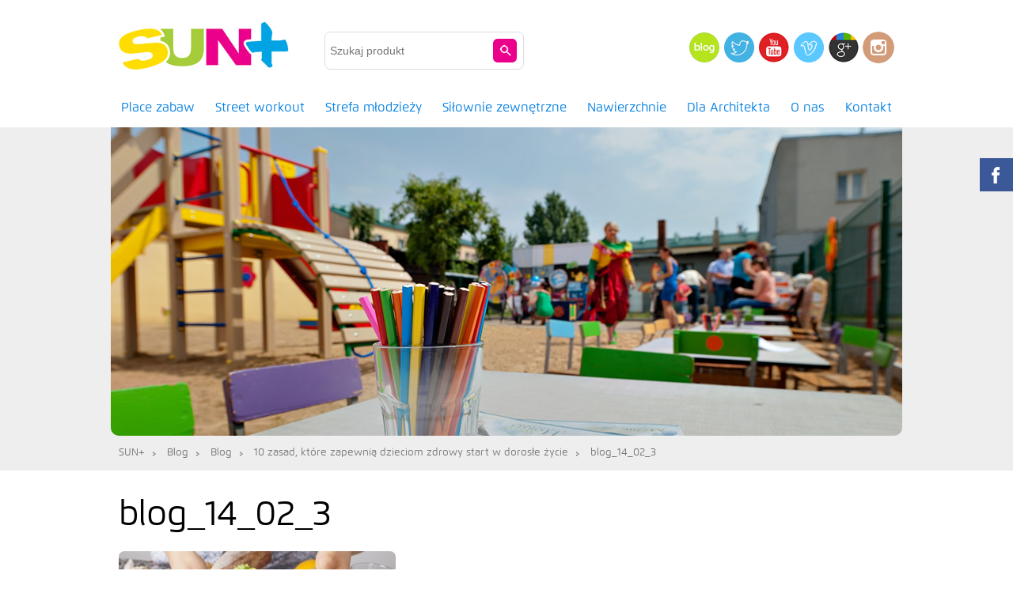

--- FILE ---
content_type: text/html; charset=UTF-8
request_url: http://sun-plus.pl/10-zasad-ktore-zapewnia-dzieciom-zdrowy-start-w-dorosle-zycie/blog_14_02_3/
body_size: 15527
content:
<!DOCTYPE html>
<!--[if lt IE 7]>      <html class="no-js lt-ie9 lt-ie8 lt-ie7" lang="pl-PL"> <![endif]-->
<!--[if IE 7]>         <html class="no-js lt-ie9 lt-ie8" lang="pl-PL"> <![endif]-->
<!--[if IE 8]>         <html class="no-js lt-ie9" lang="pl-PL"> <![endif]-->
<!--[if (gt IE 8) | !(IE)]><!-->
<html class="no-js" lang="pl-PL">
<!--<![endif]-->
<head>

  
                   
	<meta http-equiv="X-UA-Compatible" content="IE=edge,chrome=1">
	<meta charset="UTF-8" />
	<meta name="viewport" content="width=device-width" />


	<link rel="pingback" href="http://sun-plus.pl/xmlrpc.php" />
		

	<meta name='robots' content='index, follow, max-image-preview:large, max-snippet:-1, max-video-preview:-1' />

	<!-- This site is optimized with the Yoast SEO plugin v22.6 - https://yoast.com/wordpress/plugins/seo/ -->
	<title>blog_14_02_3 - SUN+</title>
	<link rel="canonical" href="http://sun-plus.pl/10-zasad-ktore-zapewnia-dzieciom-zdrowy-start-w-dorosle-zycie/blog_14_02_3/" />
	<meta property="og:locale" content="pl_PL" />
	<meta property="og:type" content="article" />
	<meta property="og:title" content="blog_14_02_3 - SUN+" />
	<meta property="og:url" content="http://sun-plus.pl/10-zasad-ktore-zapewnia-dzieciom-zdrowy-start-w-dorosle-zycie/blog_14_02_3/" />
	<meta property="og:site_name" content="SUN+" />
	<meta property="og:image" content="http://sun-plus.pl/10-zasad-ktore-zapewnia-dzieciom-zdrowy-start-w-dorosle-zycie/blog_14_02_3" />
	<meta property="og:image:width" content="849" />
	<meta property="og:image:height" content="566" />
	<meta property="og:image:type" content="image/jpeg" />
	<script type="application/ld+json" class="yoast-schema-graph">{"@context":"https://schema.org","@graph":[{"@type":"WebPage","@id":"http://sun-plus.pl/10-zasad-ktore-zapewnia-dzieciom-zdrowy-start-w-dorosle-zycie/blog_14_02_3/","url":"http://sun-plus.pl/10-zasad-ktore-zapewnia-dzieciom-zdrowy-start-w-dorosle-zycie/blog_14_02_3/","name":"blog_14_02_3 - SUN+","isPartOf":{"@id":"http://sun-plus.pl/#website"},"primaryImageOfPage":{"@id":"http://sun-plus.pl/10-zasad-ktore-zapewnia-dzieciom-zdrowy-start-w-dorosle-zycie/blog_14_02_3/#primaryimage"},"image":{"@id":"http://sun-plus.pl/10-zasad-ktore-zapewnia-dzieciom-zdrowy-start-w-dorosle-zycie/blog_14_02_3/#primaryimage"},"thumbnailUrl":"https://sun-plus.pl/wp-content/uploads/2014/01/blog_14_02_3.jpg","datePublished":"2014-04-13T16:21:51+00:00","dateModified":"2014-04-13T16:21:51+00:00","breadcrumb":{"@id":"http://sun-plus.pl/10-zasad-ktore-zapewnia-dzieciom-zdrowy-start-w-dorosle-zycie/blog_14_02_3/#breadcrumb"},"inLanguage":"pl-PL","potentialAction":[{"@type":"ReadAction","target":["http://sun-plus.pl/10-zasad-ktore-zapewnia-dzieciom-zdrowy-start-w-dorosle-zycie/blog_14_02_3/"]}]},{"@type":"ImageObject","inLanguage":"pl-PL","@id":"http://sun-plus.pl/10-zasad-ktore-zapewnia-dzieciom-zdrowy-start-w-dorosle-zycie/blog_14_02_3/#primaryimage","url":"https://sun-plus.pl/wp-content/uploads/2014/01/blog_14_02_3.jpg","contentUrl":"https://sun-plus.pl/wp-content/uploads/2014/01/blog_14_02_3.jpg","width":849,"height":566},{"@type":"BreadcrumbList","@id":"http://sun-plus.pl/10-zasad-ktore-zapewnia-dzieciom-zdrowy-start-w-dorosle-zycie/blog_14_02_3/#breadcrumb","itemListElement":[{"@type":"ListItem","position":1,"name":"10 zasad, które zapewnią dzieciom zdrowy start w&nbsp;dorosłe życie","item":"https://sun-plus.pl/10-zasad-ktore-zapewnia-dzieciom-zdrowy-start-w-dorosle-zycie/"},{"@type":"ListItem","position":2,"name":"blog_14_02_3"}]},{"@type":"WebSite","@id":"http://sun-plus.pl/#website","url":"http://sun-plus.pl/","name":"SUN+","description":"Place Zabaw","potentialAction":[{"@type":"SearchAction","target":{"@type":"EntryPoint","urlTemplate":"http://sun-plus.pl/?s={search_term_string}"},"query-input":"required name=search_term_string"}],"inLanguage":"pl-PL"}]}</script>
	<!-- / Yoast SEO plugin. -->


<link rel='dns-prefetch' href='//static.addtoany.com' />
<link rel='dns-prefetch' href='//ajax.aspnetcdn.com' />
<link rel="alternate" type="application/rss+xml" title="SUN+ &raquo; Kanał z wpisami" href="http://sun-plus.pl/feed/" />
<link rel="alternate" type="application/rss+xml" title="SUN+ &raquo; Kanał z komentarzami" href="http://sun-plus.pl/comments/feed/" />
<link rel="alternate" type="application/rss+xml" title="SUN+ &raquo; blog_14_02_3 Kanał z komentarzami" href="http://sun-plus.pl/10-zasad-ktore-zapewnia-dzieciom-zdrowy-start-w-dorosle-zycie/blog_14_02_3/feed/" />
		<!-- This site uses the Google Analytics by MonsterInsights plugin v8.26.0 - Using Analytics tracking - https://www.monsterinsights.com/ -->
		<!-- Note: MonsterInsights is not currently configured on this site. The site owner needs to authenticate with Google Analytics in the MonsterInsights settings panel. -->
					<!-- No tracking code set -->
				<!-- / Google Analytics by MonsterInsights -->
		<script type="text/javascript">
/* <![CDATA[ */
window._wpemojiSettings = {"baseUrl":"https:\/\/s.w.org\/images\/core\/emoji\/15.0.3\/72x72\/","ext":".png","svgUrl":"https:\/\/s.w.org\/images\/core\/emoji\/15.0.3\/svg\/","svgExt":".svg","source":{"concatemoji":"http:\/\/sun-plus.pl\/wp-includes\/js\/wp-emoji-release.min.js?ver=6.5.7"}};
/*! This file is auto-generated */
!function(i,n){var o,s,e;function c(e){try{var t={supportTests:e,timestamp:(new Date).valueOf()};sessionStorage.setItem(o,JSON.stringify(t))}catch(e){}}function p(e,t,n){e.clearRect(0,0,e.canvas.width,e.canvas.height),e.fillText(t,0,0);var t=new Uint32Array(e.getImageData(0,0,e.canvas.width,e.canvas.height).data),r=(e.clearRect(0,0,e.canvas.width,e.canvas.height),e.fillText(n,0,0),new Uint32Array(e.getImageData(0,0,e.canvas.width,e.canvas.height).data));return t.every(function(e,t){return e===r[t]})}function u(e,t,n){switch(t){case"flag":return n(e,"\ud83c\udff3\ufe0f\u200d\u26a7\ufe0f","\ud83c\udff3\ufe0f\u200b\u26a7\ufe0f")?!1:!n(e,"\ud83c\uddfa\ud83c\uddf3","\ud83c\uddfa\u200b\ud83c\uddf3")&&!n(e,"\ud83c\udff4\udb40\udc67\udb40\udc62\udb40\udc65\udb40\udc6e\udb40\udc67\udb40\udc7f","\ud83c\udff4\u200b\udb40\udc67\u200b\udb40\udc62\u200b\udb40\udc65\u200b\udb40\udc6e\u200b\udb40\udc67\u200b\udb40\udc7f");case"emoji":return!n(e,"\ud83d\udc26\u200d\u2b1b","\ud83d\udc26\u200b\u2b1b")}return!1}function f(e,t,n){var r="undefined"!=typeof WorkerGlobalScope&&self instanceof WorkerGlobalScope?new OffscreenCanvas(300,150):i.createElement("canvas"),a=r.getContext("2d",{willReadFrequently:!0}),o=(a.textBaseline="top",a.font="600 32px Arial",{});return e.forEach(function(e){o[e]=t(a,e,n)}),o}function t(e){var t=i.createElement("script");t.src=e,t.defer=!0,i.head.appendChild(t)}"undefined"!=typeof Promise&&(o="wpEmojiSettingsSupports",s=["flag","emoji"],n.supports={everything:!0,everythingExceptFlag:!0},e=new Promise(function(e){i.addEventListener("DOMContentLoaded",e,{once:!0})}),new Promise(function(t){var n=function(){try{var e=JSON.parse(sessionStorage.getItem(o));if("object"==typeof e&&"number"==typeof e.timestamp&&(new Date).valueOf()<e.timestamp+604800&&"object"==typeof e.supportTests)return e.supportTests}catch(e){}return null}();if(!n){if("undefined"!=typeof Worker&&"undefined"!=typeof OffscreenCanvas&&"undefined"!=typeof URL&&URL.createObjectURL&&"undefined"!=typeof Blob)try{var e="postMessage("+f.toString()+"("+[JSON.stringify(s),u.toString(),p.toString()].join(",")+"));",r=new Blob([e],{type:"text/javascript"}),a=new Worker(URL.createObjectURL(r),{name:"wpTestEmojiSupports"});return void(a.onmessage=function(e){c(n=e.data),a.terminate(),t(n)})}catch(e){}c(n=f(s,u,p))}t(n)}).then(function(e){for(var t in e)n.supports[t]=e[t],n.supports.everything=n.supports.everything&&n.supports[t],"flag"!==t&&(n.supports.everythingExceptFlag=n.supports.everythingExceptFlag&&n.supports[t]);n.supports.everythingExceptFlag=n.supports.everythingExceptFlag&&!n.supports.flag,n.DOMReady=!1,n.readyCallback=function(){n.DOMReady=!0}}).then(function(){return e}).then(function(){var e;n.supports.everything||(n.readyCallback(),(e=n.source||{}).concatemoji?t(e.concatemoji):e.wpemoji&&e.twemoji&&(t(e.twemoji),t(e.wpemoji)))}))}((window,document),window._wpemojiSettings);
/* ]]> */
</script>
<link rel='stylesheet' id='rh_columns-group-css' href='http://sun-plus.pl/wp-content/plugins/bwp-minify/min/?f=wp-content/plugins/righthere-visual-columns/editorplugin/css/rh_columns.css,wp-includes/css/dist/block-library/style.min.css,wp-content/plugins/baslider/css/style.css,wp-content/plugins/column-shortcodes/assets/css/shortcodes.css,wp-content/plugins/custom-fields-search/css/style.css,wp-content/plugins/custom-search-plugin/css/style.css,wp-content/plugins/fancy-box/jquery.fancybox.css,wp-content/plugins/hotspot-map/css/hotspot.css,wp-content/plugins/ultimate-social-media-icons/css/sfsi-style.css,wp-content/plugins/wp-user-avatar/assets/css/frontend.min.css' type='text/css' media='all' />
<link rel='stylesheet' id='ppress-flatpickr-group-css' href='http://sun-plus.pl/wp-content/plugins/bwp-minify/min/?f=wp-content/plugins/wp-user-avatar/assets/flatpickr/flatpickr.min.css,wp-content/plugins/wp-user-avatar/assets/select2/select2.min.css,wp-content/plugins/wp-popups-lite/src/assets/css/wppopups-base.css,wp-content/themes/sunplus/css/szeroki-pas.css,wp-content/themes/sunplus/css/normalize.css,wp-content/themes/sunplus/style.css,wp-content/plugins/add-to-any/addtoany.min.css,wp-content/plugins/really-simple-facebook-twitter-share-buttons/style.css' type='text/css' media='all' />
<link rel='stylesheet' id='mimetypes-link-icons-css' href='http://sun-plus.pl/wp-content/plugins/mimetypes-link-icons/css/style.php?cssvars=bXRsaV9oZWlnaHQ9MTYmbXRsaV9pbWFnZV90eXBlPXBuZyZtdGxpX2xlZnRvcnJpZ2h0PWxlZnQmYWN0aXZlX3R5cGVzPWRvY3xkb2N4fGR3Z3xvZHR8cGRmfHBwdHxwcHR4fHhsc3x4bHN4&#038;ver=3.0' type='text/css' media='all' />
<script type="text/javascript" src="http://sun-plus.pl/wp-includes/js/jquery/jquery.min.js?ver=3.7.1" id="jquery-core-js"></script>
<script type="text/javascript" src="http://sun-plus.pl/wp-includes/js/jquery/jquery-migrate.min.js?ver=3.4.1" id="jquery-migrate-js"></script>
<script type="text/javascript" id="addtoany-core-js-before">
/* <![CDATA[ */
window.a2a_config=window.a2a_config||{};a2a_config.callbacks=[];a2a_config.overlays=[];a2a_config.templates={};a2a_localize = {
	Share: "Share",
	Save: "Save",
	Subscribe: "Subscribe",
	Email: "Email",
	Bookmark: "Bookmark",
	ShowAll: "Show all",
	ShowLess: "Show less",
	FindServices: "Find service(s)",
	FindAnyServiceToAddTo: "Instantly find any service to add to",
	PoweredBy: "Powered by",
	ShareViaEmail: "Share via email",
	SubscribeViaEmail: "Subscribe via email",
	BookmarkInYourBrowser: "Bookmark in your browser",
	BookmarkInstructions: "Press Ctrl+D or \u2318+D to bookmark this page",
	AddToYourFavorites: "Add to your favorites",
	SendFromWebOrProgram: "Send from any email address or email program",
	EmailProgram: "Email program",
	More: "More&#8230;",
	ThanksForSharing: "Thanks for sharing!",
	ThanksForFollowing: "Thanks for following!"
};
/* ]]> */
</script>
<script type="text/javascript" defer src="https://static.addtoany.com/menu/page.js" id="addtoany-core-js"></script>
<script type='text/javascript' src='http://sun-plus.pl/wp-content/plugins/bwp-minify/min/?f=wp-content/plugins/add-to-any/addtoany.min.js,wp-content/plugins/baslider/js/jquery.baslider.min.js,wp-includes/js/jquery/ui/core.min.js,wp-includes/js/jquery/ui/mouse.min.js,wp-includes/js/jquery/ui/sortable.min.js,wp-content/plugins/custom-search-plugin/js/script.js,wp-content/plugins/fancy-box/jquery.fancybox.js,wp-content/plugins/fancy-box/jquery.easing.js,wp-content/plugins/wp-user-avatar/assets/flatpickr/flatpickr.min.js,wp-content/plugins/wp-user-avatar/assets/select2/select2.min.js'></script>
<script type='text/javascript' src='http://sun-plus.pl/wp-content/plugins/bwp-minify/min/?f=wp-content/themes/sunplus/js/vendor/modernizr-2.6.2-respond-1.1.0.min.js,wp-content/themes/sunplus/js/vendor/jquery.easing.1.3.js'></script>
<script type="text/javascript" src="http://ajax.aspnetcdn.com/ajax/jquery.validate/1.11.1/jquery.validate.min.js?ver=1.11.1" id="jQuery.validate-js"></script>
<link rel="https://api.w.org/" href="http://sun-plus.pl/wp-json/" /><link rel="alternate" type="application/json" href="http://sun-plus.pl/wp-json/wp/v2/media/6991" /><link rel="EditURI" type="application/rsd+xml" title="RSD" href="https://sun-plus.pl/xmlrpc.php?rsd" />
<meta name="generator" content="WordPress 6.5.7" />
<link rel='shortlink' href='http://sun-plus.pl/?p=6991' />
<link rel="alternate" type="application/json+oembed" href="http://sun-plus.pl/wp-json/oembed/1.0/embed?url=http%3A%2F%2Fsun-plus.pl%2F10-zasad-ktore-zapewnia-dzieciom-zdrowy-start-w-dorosle-zycie%2Fblog_14_02_3%2F" />
<link rel="alternate" type="text/xml+oembed" href="http://sun-plus.pl/wp-json/oembed/1.0/embed?url=http%3A%2F%2Fsun-plus.pl%2F10-zasad-ktore-zapewnia-dzieciom-zdrowy-start-w-dorosle-zycie%2Fblog_14_02_3%2F&#038;format=xml" />
<!-- AJAXY SEARCH V 2.2.3-->
		<link rel="stylesheet" type="text/css" href="http://sun-plus.pl/wp-content/plugins/ajaxy-search-form/themes/common.css" />
		<link rel="stylesheet" type="text/css" href="http://sun-plus.pl/wp-content/plugins/ajaxy-search-form/themes/default/style.css" />
		
		<script type="text/javascript">
			/* <![CDATA[ */
				var sf_position = 0;
				var sf_templates = "<a href=\"{search_url_escaped}\"><span class=\"sf_text\">Poka\u017c wi\u0119cej wynik\u00f3w dla \"{search_value}\"<\/span><\/a>";
				var sf_input = "#s";
				jQuery(document).ready(function(){
					jQuery(sf_input).ajaxyLiveSearch({expand: 0, searchUrl: "http://sun-plus.pl/?s=%s", text: "", delay:500, iwidth:180, width:315, ajaxUrl:"https://sun-plus.pl/wp-admin/admin-ajax.php"});
				});
			/* ]]> */
		</script><script src="http://sun-plus.pl/wp-content/plugins/ajaxy-search-form/js/sf.js" type="text/javascript"></script>
		<!-- END -->		<script type="text/javascript">
		var $mbas1 = jQuery.noConflict();
		$mbas1(document).ready(function() {
		  $mbas1(".beforeAfterSlidebar").mousemove(
			function(e) {	
			  // get the mouse x (horizontal) position and offset of the div
			  var offset =  $mbas1(this).offset();
			  var iTopLeft = (e.pageX - offset.left);
			  var iTopImgLeft = -(iTopLeft+2);
			  // set left of bottomimage div
			  if(!$mbas1(this).hasClass('traditional_slider'))
			  {
			  	$mbas1(this).find(".topImage").css('left',iTopLeft);
			  	$mbas1(this).find(".topImg").css('left',iTopImgLeft);
			  }
			  else
			  	check_for_traditional();
			}
		  );
		  function check_for_traditional()
		  {
			$mbas1(".beforeAfterSlidebar").each(function(index,value){
				if($mbas1(this).hasClass('traditional_slider'))
					$mbas1(this).find(".topImg").css('left','0px');	
			});  
		  }
		})
		</script> 
		<script type="text/javascript">
  jQuery(document).ready(function($){
    var select = $('a[href$=".bmp"],a[href$=".gif"],a[href$=".jpg"],a[href$=".jpeg"],a[href$=".png"],a[href$=".BMP"],a[href$=".GIF"],a[href$=".JPG"],a[href$=".JPEG"],a[href$=".PNG"]');
    select.attr('rel', 'fancybox');
    select.fancybox();
  });
</script>
<script type="text/javascript">
        //<![CDATA[
        
      !function(d,s,id){var js,fjs=d.getElementsByTagName(s)[0];if(!d.getElementById(id)){js=d.createElement(s);js.id=id;js.src="https://platform.twitter.com/widgets.js";fjs.parentNode.insertBefore(js,fjs);}}(document,"script","twitter-wjs");
      
      window.___gcfg = {lang: "pl"};
		  (function() {
		    var po = document.createElement("script"); po.type = "text/javascript"; po.async = true;
		    po.src = "https://apis.google.com/js/plusone.js";
		    var s = document.getElementsByTagName("script")[0]; s.parentNode.insertBefore(po, s);
		  })();
      
        //]]>
  		</script><meta name="follow.[base64]" content="pWk8XcKrR8D0K86NA6mh"/><script type="text/javascript">
        setTimeout(function(){var a=document.createElement("script");
        var b=document.getElementsByTagName('script')[0];
        a.src=document.location.protocol+"//script.crazyegg.com/pages/scripts/0019/0895.js";
        a.async=true;a.type="text/javascript";b.parentNode.insertBefore(a,b)}, 1);
        </script>
      <link rel="icon" href="https://sun-plus.pl/wp-content/uploads/2024/05/cropped-favicon-32x32.png" sizes="32x32" />
<link rel="icon" href="https://sun-plus.pl/wp-content/uploads/2024/05/cropped-favicon-192x192.png" sizes="192x192" />
<link rel="apple-touch-icon" href="https://sun-plus.pl/wp-content/uploads/2024/05/cropped-favicon-180x180.png" />
<meta name="msapplication-TileImage" content="https://sun-plus.pl/wp-content/uploads/2024/05/cropped-favicon-270x270.png" />
<style id="sccss">/* Enter Your Custom CSS Here */

.site-menu {
	border: none;
	border-radius: none;
}

.site-menu > ul > li > a {
	border-left: none;
}</style></head>

<body class="attachment attachment-template-default single single-attachment postid-6991 attachmentid-6991 attachment-jpeg cstmsrch_ sfsi_actvite_theme_default" >

<!-- ClickTale Top part -->
<script type="text/javascript">
var WRInitTime=(new Date()).getTime();
</script>
<!-- ClickTale end of Top part -->

<div id="fb-root"></div>
<script>(function(d, s, id) {
  var js, fjs = d.getElementsByTagName(s)[0];
  if (d.getElementById(id)) return;
  js = d.createElement(s); js.id = id;
  js.src = "//connect.facebook.net/pl_PL/all.js#xfbml=1";
  fjs.parentNode.insertBefore(js, fjs);
}(document, 'script', 'facebook-jssdk'));</script>


	<header id="top">
		<div class="wrapper">
		
			<div class="top-left">
				<div id="logo"><a href="http://sun-plus.pl" title="Place Zabaw"> <img src="http://sun-plus.pl/wp-content/themes/sunplus/images/logo.jpg" alt="Place zabaw dla dzieci Producent i Dystrybutor Sun+"> </a></div>
			</div>


			<div class="top-right clearfix">
				<div class="top-searchbox">
					<div class="sf_container">

		<div class="searchbox clearfix">
		<form role="search" method="get" id="searchform" action="http://sun-plus.pl/">
			<input type="text" autocomplete="off" placeholder="Szukaj produkt" value="" class="search searchinput" name="s" id="s">
			<input type="submit" id="searchsubmit" value="Szukaj produkt" class="searchsubmit">
		</form>
	</div>
	</div>				</div>
				<!--<div class="newsletter-box">
					<div id="WFItem462805" class="wf-formTpl">
					    <form accept-charset="utf-8" action="https://app.getresponse.com/add_contact_webform.html" method="post">
					        <div class="box">
					            <div id="WFIcenter" class="wf-body">
					                <ul class="wf-sortable" id="wf-sort-id">
					                    <li class="wf-email" rel="undefined" style="display:  block !important;">
					                        <div class="wf-contbox">
					                            <div class="wf-inputpos">
					                                <input placeholder="wpisz e-mail" class="wf-input wf-req wf-valid__email" type="text" name="email" />
					                            	<input type="submit" class="wf-button" name="submit" value="Zapisz się!" />
					                            	<span class="news-tooltip">Newsletter<span class="arrow"></span></span>
					                            	<em class="clearfix"></em>
					                            </div>
					                            <em class="clearfix clearer"></em>
					                        </div>
					                    </li>
					                </ul>
					            </div>
					        </div>
					        <input type="hidden" name="webform_id" value="462805" />
					    </form>
					</div>
				

					<script type="text/javascript" src="http://app.getresponse.com/view_webform.js?wid=462805&mg_param1=1"></script>
				</div>
				-->
				<div class="top-socials">
					<a href="http://oldtest.sun-plus.com/kategoria/blog/" class="social-icon icon-blog">Blog</a>
					<a target="_blank" rel="nofollow" href="https://twitter.com/SUNPLUSpl" class="social-icon icon-twitter">Twitter</a>		
					<a target="_blank" rel="nofollow" href="https://www.youtube.com/user/placezabawsunplus" class="social-icon icon-youtube">YouTube</a>			
					<a target="_blank" rel="nofollow" href="http://vimeo.com/user28447088" class="social-icon icon-vimeo">Vimeo</a>
					<a target="_blank" rel="nofollow" href="https://plus.google.com/113762272252324574958/posts" class="social-icon icon-gplus">Google Plus</a>			
					<a target="_blank" rel="nofollow" href="http://instagram.com/sun_plus_pl" class="social-icon icon-instagram">Instagram</a>			
				</div>
			</div>




		</div>
	</header>

	<div class="top-menu">
		<div class="wrapper">
				<nav class="site-menu">
					<ul id="menu-glowne" class="nav-menu   "><li id="menu-item-40" class="menu-item menu-item-type-post_type menu-item-object-produkty menu-item-has-children menu-item-40"><a href="http://sun-plus.pl/produkty/place-zabaw/">Place zabaw</a>
<ul class="sub-menu">
	<li id="menu-item-151" class="menu-item menu-item-type-post_type menu-item-object-produkty menu-item-151"><a href="http://sun-plus.pl/produkty/place-zabaw/piaskownice/">Piaskownice</a></li>
	<li id="menu-item-998" class="menu-item menu-item-type-post_type menu-item-object-produkty menu-item-998"><a href="http://sun-plus.pl/produkty/place-zabaw/hustawki-wazki/">Huśtawki ważki</a></li>
	<li id="menu-item-147" class="menu-item menu-item-type-post_type menu-item-object-produkty menu-item-147"><a href="http://sun-plus.pl/produkty/place-zabaw/hustawki-wahadlowe/">Huśtawki wahadłowe</a></li>
	<li id="menu-item-149" class="menu-item menu-item-type-post_type menu-item-object-produkty menu-item-149"><a href="http://sun-plus.pl/produkty/place-zabaw/hustawki-na-sprezynie/">Huśtawki na sprężynie</a></li>
	<li id="menu-item-41" class="menu-item menu-item-type-post_type menu-item-object-produkty menu-item-41"><a href="http://sun-plus.pl/produkty/place-zabaw/zjezdzalnie/">Zjeżdżalnie</a></li>
	<li id="menu-item-148" class="menu-item menu-item-type-post_type menu-item-object-produkty menu-item-148"><a href="http://sun-plus.pl/produkty/place-zabaw/karuzele/">Karuzele</a></li>
	<li id="menu-item-146" class="menu-item menu-item-type-post_type menu-item-object-produkty menu-item-146"><a href="http://sun-plus.pl/produkty/place-zabaw/domki-zabawowe/">Domki zabawowe</a></li>
	<li id="menu-item-152" class="menu-item menu-item-type-post_type menu-item-object-produkty menu-item-152"><a href="http://sun-plus.pl/produkty/place-zabaw/pojazdy/">Pojazdy</a></li>
	<li id="menu-item-154" class="menu-item menu-item-type-post_type menu-item-object-produkty menu-item-154"><a href="http://sun-plus.pl/produkty/place-zabaw/zestawy-zabawowe/">Zestawy zabawowe</a></li>
	<li id="menu-item-156" class="menu-item menu-item-type-post_type menu-item-object-produkty menu-item-156"><a href="http://sun-plus.pl/produkty/place-zabaw/zestawy-integracyjne/">Zestawy integracyjne</a></li>
	<li id="menu-item-157" class="menu-item menu-item-type-post_type menu-item-object-produkty menu-item-157"><a href="http://sun-plus.pl/produkty/place-zabaw/zestawy-sprawnosciowe/">Zestawy sprawnościowe</a></li>
	<li id="menu-item-9201" class="menu-item menu-item-type-post_type menu-item-object-produkty menu-item-9201"><a href="http://sun-plus.pl/produkty/strefa-mlodziezy/kaskady/">Kaskady</a></li>
	<li id="menu-item-153" class="menu-item menu-item-type-post_type menu-item-object-produkty menu-item-153"><a href="http://sun-plus.pl/produkty/place-zabaw/urzadzenia-uzupelniajace/">Urządzenia uzupełniające</a></li>
	<li id="menu-item-165" class="menu-item menu-item-type-post_type menu-item-object-produkty menu-item-165"><a href="http://sun-plus.pl/produkty/place-zabaw/mala-architektura/">Ławki i kosze</a></li>
</ul>
</li>
<li id="menu-item-9493" class="menu-item menu-item-type-post_type menu-item-object-produkty menu-item-9493"><a href="http://sun-plus.pl/produkty/strefa-mlodziezy/street-workout/">Street workout</a></li>
<li id="menu-item-160" class="menu-item menu-item-type-post_type menu-item-object-produkty menu-item-has-children menu-item-160"><a href="http://sun-plus.pl/produkty/strefa-mlodziezy/">Strefa młodzieży</a>
<ul class="sub-menu">
	<li id="menu-item-1003" class="menu-item menu-item-type-post_type menu-item-object-produkty menu-item-1003"><a href="http://sun-plus.pl/produkty/strefa-mlodziezy/kaskady/">Kaskady</a></li>
	<li id="menu-item-1001" class="menu-item menu-item-type-post_type menu-item-object-produkty menu-item-1001"><a href="http://sun-plus.pl/produkty/strefa-mlodziezy/sport/">Sport</a></li>
	<li id="menu-item-1004" class="menu-item menu-item-type-post_type menu-item-object-produkty menu-item-1004"><a href="http://sun-plus.pl/produkty/strefa-mlodziezy/skate-park/">Skate Park</a></li>
</ul>
</li>
<li id="menu-item-144" class="menu-item menu-item-type-post_type menu-item-object-produkty menu-item-has-children menu-item-144"><a href="http://sun-plus.pl/produkty/fitness-i-silownia/">Siłownie zewnętrzne</a>
<ul class="sub-menu">
	<li id="menu-item-1045" class="menu-item menu-item-type-post_type menu-item-object-produkty menu-item-1045"><a href="http://sun-plus.pl/produkty/fitness-i-silownia/kolekcja-lk/">Kolekcja LK – siłownie zewnętrzne</a></li>
	<li id="menu-item-1038" class="menu-item menu-item-type-post_type menu-item-object-produkty menu-item-1038"><a href="http://sun-plus.pl/produkty/fitness-i-silownia/aktywni-65/">Aktywni 65+ SIŁOWNIE ZEWNĘTRZNE</a></li>
</ul>
</li>
<li id="menu-item-1036" class="menu-item menu-item-type-post_type menu-item-object-produkty menu-item-1036"><a href="http://sun-plus.pl/produkty/bezpieczne-nawierzchnie/">Nawierzchnie</a></li>
<li id="menu-item-4514" class="menu-item menu-item-type-post_type menu-item-object-page menu-item-4514"><a href="http://sun-plus.pl/dla-architektow/">Dla Architekta</a></li>
<li id="menu-item-183" class="menu-item menu-item-type-post_type menu-item-object-page menu-item-has-children menu-item-183"><a href="http://sun-plus.pl/o-firmie/">O&nbsp;nas</a>
<ul class="sub-menu">
	<li id="menu-item-199" class="menu-item menu-item-type-post_type menu-item-object-page menu-item-199"><a href="http://sun-plus.pl/o-firmie/">O firmie</a></li>
	<li id="menu-item-184" class="menu-item menu-item-type-post_type menu-item-object-page menu-item-184"><a href="http://sun-plus.pl/o-firmie/bezpieczne-place-zabaw-z-certyfikatami/">Plac zabaw z certyfikatem</a></li>
	<li id="menu-item-5514" class="menu-item menu-item-type-post_type menu-item-object-page menu-item-5514"><a href="http://sun-plus.pl/o-firmie/ochrona-srodowiska/">Ochrona środowiska</a></li>
	<li id="menu-item-5515" class="menu-item menu-item-type-post_type menu-item-object-page menu-item-5515"><a href="http://sun-plus.pl/o-firmie/wsparcie-techniczne/">Wsparcie techniczne</a></li>
	<li id="menu-item-5516" class="menu-item menu-item-type-post_type menu-item-object-page menu-item-5516"><a href="http://sun-plus.pl/o-firmie/przeglady-serwis-placow-zabaw/">Serwis i przegląd placów zabaw</a></li>
	<li id="menu-item-5517" class="menu-item menu-item-type-post_type menu-item-object-page menu-item-5517"><a href="http://sun-plus.pl/o-firmie/gwarancja/">Gwarancja</a></li>
	<li id="menu-item-185" class="menu-item menu-item-type-post_type menu-item-object-page menu-item-185"><a href="http://sun-plus.pl/o-firmie/dostawa-i-montaz-placow-zabaw/">Dostawa i montaż placów zabaw</a></li>
	<li id="menu-item-6708" class="menu-item menu-item-type-taxonomy menu-item-object-category menu-item-6708"><a href="http://sun-plus.pl/kategoria/blog/">Blog</a></li>
	<li id="menu-item-966" class="menu-item menu-item-type-taxonomy menu-item-object-category menu-item-966"><a href="http://sun-plus.pl/kategoria/aktualnosci/">Aktualności</a></li>
	<li id="menu-item-186" class="menu-item menu-item-type-post_type menu-item-object-page menu-item-186"><a href="http://sun-plus.pl/o-firmie/nasze-realizacje/">Nasze realizacje</a></li>
	<li id="menu-item-187" class="menu-item menu-item-type-post_type menu-item-object-page menu-item-187"><a href="http://sun-plus.pl/o-firmie/opinie-o-sun/">Opinie o SUN+</a></li>
</ul>
</li>
<li id="menu-item-17" class="menu-item menu-item-type-post_type menu-item-object-page menu-item-17"><a href="http://sun-plus.pl/kontakt/">Kontakt</a></li>
</ul>				</nav>
		</div>
	</div>



	
	

		

										
				
		

<div class="slider-section ">
	<div class="wrapper">

		<div class="slider-container" style="height:auto;" >
			<img src="http://sun-plus.pl/wp-content/themes/sunplus/images/foto_belka1.jpg" alt="">
		</div>
		
					<div class="breadcrumbs banner-breadcrumbs">
									<a title="Go to SUN+." href="http://sun-plus.pl" class="home">SUN+</a><span class="separek">&gt;</span> <a title="Go to Blog." href="http://sun-plus.pl/blog/" class="post-root post post-post">Blog</a><span class="separek">&gt;</span> <span property="itemListElement" typeof="ListItem"><a property="item" typeof="WebPage" title="Go to the Blog Kategoria archives." href="http://sun-plus.pl/kategoria/blog/" class="taxonomy category" ><span property="name">Blog</span></a><meta property="position" content="3"></span><span class="separek">&gt;</span> <a title="Go to 10 zasad, które zapewnią dzieciom zdrowy start w&nbsp;dorosłe życie." href="http://sun-plus.pl/10-zasad-ktore-zapewnia-dzieciom-zdrowy-start-w-dorosle-zycie/" class="post post-post">10 zasad, które zapewnią dzieciom zdrowy start w&nbsp;dorosłe życie</a><span class="separek">&gt;</span> blog_14_02_3							</div>			
			
	</div>
</div>



<section class="middle-container">
	<div class="wrapper">


	<div class="right-column content lefty">
		<article id="post-6991" class="post-6991 attachment type-attachment status-inherit hentry">
			<h1 class="single-title">blog_14_02_3</h1>

			
			<p class="attachment"><a href='https://sun-plus.pl/wp-content/uploads/2014/01/blog_14_02_3.jpg'><img fetchpriority="high" decoding="async" width="350" height="233" src="https://sun-plus.pl/wp-content/uploads/2014/01/blog_14_02_3-350x233.jpg" class="attachment-medium size-medium" alt="" srcset="https://sun-plus.pl/wp-content/uploads/2014/01/blog_14_02_3-350x233.jpg 350w, https://sun-plus.pl/wp-content/uploads/2014/01/blog_14_02_3-710x473.jpg 710w, https://sun-plus.pl/wp-content/uploads/2014/01/blog_14_02_3-150x100.jpg 150w, https://sun-plus.pl/wp-content/uploads/2014/01/blog_14_02_3.jpg 849w" sizes="(max-width: 350px) 100vw, 350px" /></a></p>
<div class="addtoany_share_save_container addtoany_content addtoany_content_bottom"><div class="a2a_kit a2a_kit_size_32 addtoany_list" data-a2a-url="http://sun-plus.pl/10-zasad-ktore-zapewnia-dzieciom-zdrowy-start-w-dorosle-zycie/blog_14_02_3/" data-a2a-title="blog_14_02_3"><a class="a2a_button_facebook" href="https://www.addtoany.com/add_to/facebook?linkurl=http%3A%2F%2Fsun-plus.pl%2F10-zasad-ktore-zapewnia-dzieciom-zdrowy-start-w-dorosle-zycie%2Fblog_14_02_3%2F&amp;linkname=blog_14_02_3" title="Facebook" rel="nofollow noopener" target="_blank"></a><a class="a2a_button_mastodon" href="https://www.addtoany.com/add_to/mastodon?linkurl=http%3A%2F%2Fsun-plus.pl%2F10-zasad-ktore-zapewnia-dzieciom-zdrowy-start-w-dorosle-zycie%2Fblog_14_02_3%2F&amp;linkname=blog_14_02_3" title="Mastodon" rel="nofollow noopener" target="_blank"></a><a class="a2a_button_email" href="https://www.addtoany.com/add_to/email?linkurl=http%3A%2F%2Fsun-plus.pl%2F10-zasad-ktore-zapewnia-dzieciom-zdrowy-start-w-dorosle-zycie%2Fblog_14_02_3%2F&amp;linkname=blog_14_02_3" title="Email" rel="nofollow noopener" target="_blank"></a><a class="a2a_dd addtoany_share_save addtoany_share" href="https://www.addtoany.com/share"></a></div></div>


			<div class="single-author clearfix">
				<div class="author-thumb">
					<img data-del="avatar" src='https://sun-plus.pl/wp-content/uploads/2014/04/Pawel-Antkowiak-233x350.jpg' class='avatar pp-user-avatar avatar-mediumwp-user-avatar wp-user-avatar-medium photo ' width='350'/>				</div>
				<div class="author-content">
										<h5 class="author-name">Paweł Antkowiak</h5>
					<div class="author-desc"><p>Z wykształcenia jest bankowcem choć w pracy zawodowej ceni znacznie bardziej kapitał ludzki niż finansowy. W praktyce stosuje zasadę Philipa Kotlera: „Najważniejszym czynnikiem innowacji jest człowiek”.</p>
<p>Od 10 lat buduje bezpieczne place zabaw. Stały się one jego pasją, częścią jego życia, a nawet  zobowiązaniem wobec świata za szczęśliwe dzieciństwo najmłodszych. Uważa, że w pewnym sensie praca, którą wykonuje upiększa świat.</p>
<p>Wierzy że dla zmotywowanych ludzi wszystko jest możliwe jeśli tylko w pełni się zaangażują. Lubi stawać przed ambitnymi wyzwaniami. Dzięki takiej postawie ma w portfolio 1500 zrealizowanych inwestycji.</p>
<p>Czas wolny spędza na wspólnej zabawie z rodziną, dla której uwielbia gotować.</p>
</div>						
				</div>
			</div>

		</article>

		<div class="fb-comments"  data-href="http://sun-plus.pl/10-zasad-ktore-zapewnia-dzieciom-zdrowy-start-w-dorosle-zycie/blog_14_02_3/" data-num-posts="100" data-width="720"></div>

	</div>

	
	<div class="left-column lefty">
			</div>	


	</div>
</section>


    
    <section id="prefooter">
        <div class="wrapper">
                
                                    <aside id="nav_menu-3" class="widget widget_nav_menu"><h5 class="prefooter-title">Ważne linki</h5><div class="menu-wazne-linki-container"><ul id="menu-wazne-linki" class="menu"><li id="menu-item-189" class="menu-item menu-item-type-post_type menu-item-object-page menu-item-189"><a href="http://sun-plus.pl/o-firmie/">O&nbsp;firmie</a></li>
<li id="menu-item-190" class="menu-item menu-item-type-post_type menu-item-object-page menu-item-190"><a href="http://sun-plus.pl/kontakt/">Kontakt</a></li>
<li id="menu-item-196" class="menu-item menu-item-type-post_type menu-item-object-page menu-item-196"><a href="http://sun-plus.pl/polityka-prywatnosci/">Polityka prywatności</a></li>
<li id="menu-item-195" class="menu-item menu-item-type-post_type menu-item-object-page menu-item-195"><a href="http://sun-plus.pl/mapa-witryny/">Mapa witryny</a></li>
</ul></div></aside>                            
            <a href="#" class="goup"></a>

        </div>
    </section>

    <footer id="footer">
        <div class="wrapper">
            <div class="footer-left">
                <a href="http://sun-plus.pl" class="footer-sunplus"><img src="http://sun-plus.pl/wp-content/themes/sunplus/images/logo_stopka.gif" alt="Place zabaw dla dzieci - Sun Plus"></a>
   &copy 2007-2024 SUN+. Wszelkie prawa zastrzeżone.            </div>            

        </div>
    </footer>

    <div class="social-tab facebook">
        <div class="inner">
            <a class="tab-label" href="https://www.facebook.com/sunplus/" target="_blank" rel="nofollow">SUN-PLUS</a>
            <div class="fb-tab-content">
                <div class="fb-page" data-href="https://www.facebook.com/sunplus/" data-tabs="timeline" data-small-header="true" data-adapt-container-width="true" data-hide-cover="true" data-show-facepile="true">
                    <div class="fb-xfbml-parse-ignore">
                        <blockquote cite="https://www.facebook.com/sunplus/"><a href="https://www.facebook.com/sunplus/">SUN-PLUS</a></blockquote>
                    </div>
                </div>
            </div>
        </div>
    </div>

	<script type="text/javascript">
				var $mbas2 = jQuery.noConflict();
				function get_width(id)
				{
					var width = $mbas2(id).width();
					var half_div = width/2;
					return half_div;
				}
				function start_slider(id,delay,auto,effect,left,right,pager)
				{
					$mbas2(".slides-"+id).bxSlider({
						auto: auto,
						pause: delay,
						pager: pager,
						nextSelector: "#slider-next-"+id,
						prevSelector: "#slider-prev-"+id,
						mode:effect,	
						onSlideAfter: function(){
							reset_images(id);
							$mbas2(window).on("resize", function(event){
								reset_images(id);
							});
						}	
					});
				}
				function reset_images(id)
				{
					var width = get_width("#"+id);
					var left = width;
					var right = width+2;
					$mbas2("#"+id+" .topImage").css("left",left);
					$mbas2("#"+id+" .topImg").css("left",-right);
					check_for_traditional();
				}
				function check_for_traditional()
				  {
					$mbas1(".beforeAfterSlidebar").each(function(index,value){
						if($mbas1(this).hasClass("traditional_slider"))
							$mbas1(this).find(".topImg").css("left","0px");	
					});  
				  }
			</script>			<script>				
				(function($, undefined) {
					$(document).ready(function() {
						
												
						$('#hotspot-4579').hotspot({
							'show_on' : "mouseover",
						});
						
												
						$('#hotspot-6574').hotspot({
							'show_on' : "mouseover",
						});
						
												
						$('#hotspot-6812').hotspot({
							'show_on' : "mouseover",
						});
						
												
						$('#hotspot-172').hotspot({
							'show_on' : "mouseover",
						});
						
												
						$('#hotspot-3608').hotspot({
							'show_on' : "mouseover",
						});
						
												
						$('#hotspot-7159').hotspot({
							'show_on' : "mouseover",
						});
						
												
						$('#hotspot-1956').hotspot({
							'show_on' : "mouseover",
						});
						
												
						$('#hotspot-8907').hotspot({
							'show_on' : "mouseover",
						});
						
												
						$('#hotspot-1869').hotspot({
							'show_on' : "mouseover",
						});
						
												
						$('#hotspot-977').hotspot({
							'show_on' : "mouseover",
						});
						
												
						$('#hotspot-8042').hotspot({
							'show_on' : "mouseover",
						});
						
												
						$('#hotspot-5909').hotspot({
							'show_on' : "mouseover",
						});
						
												
						$('#hotspot-9246').hotspot({
							'show_on' : "mouseover",
						});
						
												
						$('#hotspot-3956').hotspot({
							'show_on' : "mouseover",
						});
						
												
						$('#hotspot-1857').hotspot({
							'show_on' : "mouseover",
						});
						
												
						$('#hotspot-726').hotspot({
							'show_on' : "mouseover",
						});
						
												
						$('#hotspot-1463').hotspot({
							'show_on' : "mouseover",
						});
						
												
						$('#hotspot-568').hotspot({
							'show_on' : "mouseover",
						});
						
												
						$('#hotspot-4884').hotspot({
							'show_on' : "mouseover",
						});
						
												
						$('#hotspot-3728').hotspot({
							'show_on' : "mouseover",
						});
						
												
						$('#hotspot-7363').hotspot({
							'show_on' : "mouseover",
						});
						
												
						$('#hotspot-2333').hotspot({
							'show_on' : "mouseover",
						});
						
												
						$('#hotspot-8536').hotspot({
							'show_on' : "mouseover",
						});
						
												
						$('#hotspot-9867').hotspot({
							'show_on' : "mouseover",
						});
						
												
						$('#hotspot-8436').hotspot({
							'show_on' : "mouseover",
						});
						
												
						$('#hotspot-2695').hotspot({
							'show_on' : "mouseover",
						});
						
												
						$('#hotspot-1927').hotspot({
							'show_on' : "mouseover",
						});
						
												
						$('#hotspot-7450').hotspot({
							'show_on' : "mouseover",
						});
						
												
						$('#hotspot-6439').hotspot({
							'show_on' : "mouseover",
						});
						
												
						$('#hotspot-6062').hotspot({
							'show_on' : "mouseover",
						});
						
												
						$('#hotspot-7437').hotspot({
							'show_on' : "mouseover",
						});
						
												
						$('#hotspot-4833').hotspot({
							'show_on' : "mouseover",
						});
						
												
						$('#hotspot-8206').hotspot({
							'show_on' : "mouseover",
						});
						
												
						$('#hotspot-3338').hotspot({
							'show_on' : "mouseover",
						});
						
												
						$('#hotspot-6433').hotspot({
							'show_on' : "mouseover",
						});
						
												
						$('#hotspot-7539').hotspot({
							'show_on' : "mouseover",
						});
						
												
						$('#hotspot-2734').hotspot({
							'show_on' : "mouseover",
						});
						
												
						$('#hotspot-5774').hotspot({
							'show_on' : "mouseover",
						});
						
												
						$('#hotspot-2793').hotspot({
							'show_on' : "mouseover",
						});
						
												
						$('#hotspot-8420').hotspot({
							'show_on' : "mouseover",
						});
						
												
						$('#hotspot-5989').hotspot({
							'show_on' : "mouseover",
						});
						
												
						$('#hotspot-8818').hotspot({
							'show_on' : "mouseover",
						});
						
												
						$('#hotspot-2042').hotspot({
							'show_on' : "mouseover",
						});
						
												
						$('#hotspot-6064').hotspot({
							'show_on' : "mouseover",
						});
						
												
						$('#hotspot-4061').hotspot({
							'show_on' : "mouseover",
						});
						
												
						$('#hotspot-1948').hotspot({
							'show_on' : "mouseover",
						});
						
												
						$('#hotspot-2773').hotspot({
							'show_on' : "mouseover",
						});
						
												
						$('#hotspot-979').hotspot({
							'show_on' : "mouseover",
						});
						
												
						$('#hotspot-8087').hotspot({
							'show_on' : "mouseover",
						});
						
												
						$('#hotspot-6235').hotspot({
							'show_on' : "mouseover",
						});
						
												
						$('#hotspot-6312').hotspot({
							'show_on' : "mouseover",
						});
						
												
						$('#hotspot-5356').hotspot({
							'show_on' : "mouseover",
						});
						
												
						$('#hotspot-5448').hotspot({
							'show_on' : "mouseover",
						});
						
												
						$('#hotspot-4074').hotspot({
							'show_on' : "mouseover",
						});
						
												
						$('#hotspot-7059').hotspot({
							'show_on' : "mouseover",
						});
						
												
						$('#hotspot-1678').hotspot({
							'show_on' : "mouseover",
						});
						
												
						$('#hotspot-1273').hotspot({
							'show_on' : "mouseover",
						});
						
												
						$('#hotspot-7342').hotspot({
							'show_on' : "mouseover",
						});
						
												
						$('#hotspot-6083').hotspot({
							'show_on' : "mouseover",
						});
						
												
						$('#hotspot-8398').hotspot({
							'show_on' : "mouseover",
						});
						
												
						$('#hotspot-6843').hotspot({
							'show_on' : "mouseover",
						});
						
												
						$('#hotspot-8698').hotspot({
							'show_on' : "mouseover",
						});
						
												
						$('#hotspot-3345').hotspot({
							'show_on' : "mouseover",
						});
						
												
						$('#hotspot-4230').hotspot({
							'show_on' : "mouseover",
						});
						
												
						$('#hotspot-5397').hotspot({
							'show_on' : "mouseover",
						});
						
												
						$('#hotspot-3418').hotspot({
							'show_on' : "mouseover",
						});
						
												
						$('#hotspot-4408').hotspot({
							'show_on' : "mouseover",
						});
						
												
						$('#hotspot-5344').hotspot({
							'show_on' : "mouseover",
						});
						
												
						$('#hotspot-91').hotspot({
							'show_on' : "mouseover",
						});
						
												
						$('#hotspot-473').hotspot({
							'show_on' : "mouseover",
						});
						
												
						$('#hotspot-5445').hotspot({
							'show_on' : "mouseover",
						});
						
												
						$('#hotspot-2168').hotspot({
							'show_on' : "mouseover",
						});
						
												
						$('#hotspot-9212').hotspot({
							'show_on' : "mouseover",
						});
						
												
						$('#hotspot-3290').hotspot({
							'show_on' : "mouseover",
						});
						
												
						$('#hotspot-5911').hotspot({
							'show_on' : "mouseover",
						});
						
												
						$('#hotspot-4046').hotspot({
							'show_on' : "mouseover",
						});
						
												
						$('#hotspot-6180').hotspot({
							'show_on' : "mouseover",
						});
						
												
						$('#hotspot-7278').hotspot({
							'show_on' : "mouseover",
						});
						
												
						$('#hotspot-8692').hotspot({
							'show_on' : "mouseover",
						});
						
												
						$('#hotspot-8376').hotspot({
							'show_on' : "mouseover",
						});
						
												
						$('#hotspot-1293').hotspot({
							'show_on' : "mouseover",
						});
						
												
						$('#hotspot-646').hotspot({
							'show_on' : "mouseover",
						});
						
												
						$('#hotspot-2715').hotspot({
							'show_on' : "mouseover",
						});
						
												
						$('#hotspot-137').hotspot({
							'show_on' : "mouseover",
						});
						
												
						$('#hotspot-7073').hotspot({
							'show_on' : "mouseover",
						});
						
												
						$('#hotspot-9301').hotspot({
							'show_on' : "mouseover",
						});
						
												
						$('#hotspot-4319').hotspot({
							'show_on' : "mouseover",
						});
						
												
						$('#hotspot-1301').hotspot({
							'show_on' : "mouseover",
						});
						
												
						$('#hotspot-7197').hotspot({
							'show_on' : "mouseover",
						});
						
												
						$('#hotspot-3212').hotspot({
							'show_on' : "mouseover",
						});
						
												
						$('#hotspot-9859').hotspot({
							'show_on' : "mouseover",
						});
						
												
						$('#hotspot-9472').hotspot({
							'show_on' : "mouseover",
						});
						
												
						$('#hotspot-1355').hotspot({
							'show_on' : "mouseover",
						});
						
												
						$('#hotspot-8519').hotspot({
							'show_on' : "mouseover",
						});
						
												
						$('#hotspot-6880').hotspot({
							'show_on' : "mouseover",
						});
						
												
						$('#hotspot-3379').hotspot({
							'show_on' : "mouseover",
						});
						
												
						$('#hotspot-9673').hotspot({
							'show_on' : "mouseover",
						});
						
												
						$('#hotspot-9070').hotspot({
							'show_on' : "mouseover",
						});
						
												
						$('#hotspot-5796').hotspot({
							'show_on' : "mouseover",
						});
						
												
						$('#hotspot-8816').hotspot({
							'show_on' : "mouseover",
						});
						
												
						$('#hotspot-7063').hotspot({
							'show_on' : "mouseover",
						});
						
												
						$('#hotspot-4917').hotspot({
							'show_on' : "mouseover",
						});
						
												
						$('#hotspot-5846').hotspot({
							'show_on' : "mouseover",
						});
						
												
						$('#hotspot-1829').hotspot({
							'show_on' : "mouseover",
						});
						
												
						$('#hotspot-4527').hotspot({
							'show_on' : "mouseover",
						});
						
												
						$('#hotspot-5955').hotspot({
							'show_on' : "mouseover",
						});
						
												
						$('#hotspot-7710').hotspot({
							'show_on' : "mouseover",
						});
						
												
						$('#hotspot-5753').hotspot({
							'show_on' : "mouseover",
						});
						
												
						$('#hotspot-1687').hotspot({
							'show_on' : "mouseover",
						});
						
												
						$('#hotspot-6473').hotspot({
							'show_on' : "mouseover",
						});
						
												
						$('#hotspot-8812').hotspot({
							'show_on' : "mouseover",
						});
						
												
						$('#hotspot-5590').hotspot({
							'show_on' : "mouseover",
						});
						
												
						$('#hotspot-50').hotspot({
							'show_on' : "mouseover",
						});
						
												
						$('#hotspot-9530').hotspot({
							'show_on' : "mouseover",
						});
						
												
						$('#hotspot-1643').hotspot({
							'show_on' : "mouseover",
						});
						
												
						$('#hotspot-6175').hotspot({
							'show_on' : "mouseover",
						});
						
												
						$('#hotspot-2497').hotspot({
							'show_on' : "mouseover",
						});
						
												
						$('#hotspot-6448').hotspot({
							'show_on' : "mouseover",
						});
						
												
						$('#hotspot-8370').hotspot({
							'show_on' : "mouseover",
						});
						
												
						$('#hotspot-3627').hotspot({
							'show_on' : "mouseover",
						});
						
												
						$('#hotspot-3394').hotspot({
							'show_on' : "mouseover",
						});
						
												
						$('#hotspot-8814').hotspot({
							'show_on' : "mouseover",
						});
						
												
						$('#hotspot-5169').hotspot({
							'show_on' : "mouseover",
						});
						
												
						$('#hotspot-3909').hotspot({
							'show_on' : "mouseover",
						});
						
												
						$('#hotspot-6956').hotspot({
							'show_on' : "mouseover",
						});
						
												
						$('#hotspot-5463').hotspot({
							'show_on' : "mouseover",
						});
						
												
						$('#hotspot-37').hotspot({
							'show_on' : "mouseover",
						});
						
												
						$('#hotspot-9066').hotspot({
							'show_on' : "mouseover",
						});
						
												
						$('#hotspot-7629').hotspot({
							'show_on' : "mouseover",
						});
						
												
						$('#hotspot-6233').hotspot({
							'show_on' : "always",
						});
						
												
						$('#hotspot-5092').hotspot({
							'show_on' : "mouseover",
						});
						
												
						$('#hotspot-9650').hotspot({
							'show_on' : "mouseover",
						});
						
												
						$('#hotspot-751').hotspot({
							'show_on' : "mouseover",
						});
						
												
						$('#hotspot-607').hotspot({
							'show_on' : "mouseover",
						});
						
												
						$('#hotspot-5220').hotspot({
							'show_on' : "mouseover",
						});
						
												
						$('#hotspot-590').hotspot({
							'show_on' : "mouseover",
						});
						
												
						$('#hotspot-4206').hotspot({
							'show_on' : "mouseover",
						});
						
												
						$('#hotspot-4703').hotspot({
							'show_on' : "mouseover",
						});
						
												
						$('#hotspot-8115').hotspot({
							'show_on' : "mouseover",
						});
						
												
						$('#hotspot-4980').hotspot({
							'show_on' : "mouseover",
						});
						
												
						$('#hotspot-863').hotspot({
							'show_on' : "mouseover",
						});
						
												
						$('#hotspot-634').hotspot({
							'show_on' : "mouseover",
						});
						
												
						$('#hotspot-908').hotspot({
							'show_on' : "mouseover",
						});
						
												
						$('#hotspot-8788').hotspot({
							'show_on' : "mouseover",
						});
						
												
						$('#hotspot-2860').hotspot({
							'show_on' : "mouseover",
						});
						
												
						$('#hotspot-4950').hotspot({
							'show_on' : "mouseover",
						});
						
												
						$('#hotspot-9140').hotspot({
							'show_on' : "mouseover",
						});
						
												
						$('#hotspot-5793').hotspot({
							'show_on' : "mouseover",
						});
						
												
						$('#hotspot-7568').hotspot({
							'show_on' : "mouseover",
						});
						
												
						$('#hotspot-6689').hotspot({
							'show_on' : "mouseover",
						});
						
												
						$('#hotspot-786').hotspot({
							'show_on' : "mouseover",
						});
						
												
						$('#hotspot-9128').hotspot({
							'show_on' : "mouseover",
						});
						
												
						$('#hotspot-5978').hotspot({
							'show_on' : "mouseover",
						});
						
												
						$('#hotspot-8679').hotspot({
							'show_on' : "mouseover",
						});
						
												
						$('#hotspot-1129').hotspot({
							'show_on' : "mouseover",
						});
						
												
						$('#hotspot-6402').hotspot({
							'show_on' : "mouseover",
						});
						
												
						$('#hotspot-6165').hotspot({
							'show_on' : "mouseover",
						});
						
												
						$('#hotspot-2530').hotspot({
							'show_on' : "mouseover",
						});
						
												
						$('#hotspot-7014').hotspot({
							'show_on' : "mouseover",
						});
						
												
						$('#hotspot-6418').hotspot({
							'show_on' : "mouseover",
						});
						
												
						$('#hotspot-2738').hotspot({
							'show_on' : "mouseover",
						});
						
												
						$('#hotspot-3815').hotspot({
							'show_on' : "mouseover",
						});
						
												
						$('#hotspot-1839').hotspot({
							'show_on' : "mouseover",
						});
						
												
						$('#hotspot-3964').hotspot({
							'show_on' : "mouseover",
						});
						
												
						$('#hotspot-7833').hotspot({
							'show_on' : "mouseover",
						});
						
												
						$('#hotspot-1815').hotspot({
							'show_on' : "mouseover",
						});
						
												
						$('#hotspot-6732').hotspot({
							'show_on' : "mouseover",
						});
						
												
						$('#hotspot-9127').hotspot({
							'show_on' : "mouseover",
						});
						
												
						$('#hotspot-6245').hotspot({
							'show_on' : "mouseover",
						});
						
												
						$('#hotspot-372').hotspot({
							'show_on' : "mouseover",
						});
						
												
						$('#hotspot-4103').hotspot({
							'show_on' : "mouseover",
						});
						
												
						$('#hotspot-1215').hotspot({
							'show_on' : "mouseover",
						});
						
												
						$('#hotspot-5247').hotspot({
							'show_on' : "mouseover",
						});
						
												
						$('#hotspot-7260').hotspot({
							'show_on' : "mouseover",
						});
						
												
						$('#hotspot-5376').hotspot({
							'show_on' : "mouseover",
						});
						
												
						$('#hotspot-7090').hotspot({
							'show_on' : "mouseover",
						});
						
												
						$('#hotspot-817').hotspot({
							'show_on' : "mouseover",
						});
						
												
						$('#hotspot-1529').hotspot({
							'show_on' : "mouseover",
						});
						
												
						$('#hotspot-5542').hotspot({
							'show_on' : "mouseover",
						});
						
												
						$('#hotspot-7153').hotspot({
							'show_on' : "mouseover",
						});
						
												
						$('#hotspot-3849').hotspot({
							'show_on' : "mouseover",
						});
						
												
						$('#hotspot-6698').hotspot({
							'show_on' : "mouseover",
						});
						
												
						$('#hotspot-6856').hotspot({
							'show_on' : "mouseover",
						});
						
												
						$('#hotspot-5949').hotspot({
							'show_on' : "mouseover",
						});
						
												
						$('#hotspot-8293').hotspot({
							'show_on' : "mouseover",
						});
						
												
						$('#hotspot-8817').hotspot({
							'show_on' : "mouseover",
						});
						
												
						$('#hotspot-298').hotspot({
							'show_on' : "mouseover",
						});
						
												
						$('#hotspot-7021').hotspot({
							'show_on' : "mouseover",
						});
						
												
						$('#hotspot-2611').hotspot({
							'show_on' : "mouseover",
						});
						
												
						$('#hotspot-6028').hotspot({
							'show_on' : "mouseover",
						});
						
												
						$('#hotspot-3578').hotspot({
							'show_on' : "mouseover",
						});
						
												
						$('#hotspot-9660').hotspot({
							'show_on' : "mouseover",
						});
						
												
						$('#hotspot-3620').hotspot({
							'show_on' : "mouseover",
						});
						
												
						$('#hotspot-3537').hotspot({
							'show_on' : "mouseover",
						});
						
												
						$('#hotspot-495').hotspot({
							'show_on' : "mouseover",
						});
						
												
						$('#hotspot-8720').hotspot({
							'show_on' : "mouseover",
						});
						
												
						$('#hotspot-1477').hotspot({
							'show_on' : "mouseover",
						});
						
												
						$('#hotspot-5694').hotspot({
							'show_on' : "mouseover",
						});
						
												
						$('#hotspot-155').hotspot({
							'show_on' : "mouseover",
						});
						
												
						$('#hotspot-3449').hotspot({
							'show_on' : "mouseover",
						});
						
												
						$('#hotspot-4899').hotspot({
							'show_on' : "mouseover",
						});
						
												
						$('#hotspot-9223').hotspot({
							'show_on' : "mouseover",
						});
						
												
						$('#hotspot-6982').hotspot({
							'show_on' : "mouseover",
						});
						
												
						$('#hotspot-5183').hotspot({
							'show_on' : "mouseover",
						});
						
												
						$('#hotspot-6302').hotspot({
							'show_on' : "mouseover",
						});
						
												
						$('#hotspot-5900').hotspot({
							'show_on' : "mouseover",
						});
						
												
						$('#hotspot-7892').hotspot({
							'show_on' : "mouseover",
						});
						
												
						$('#hotspot-5238').hotspot({
							'show_on' : "mouseover",
						});
						
												
						$('#hotspot-8785').hotspot({
							'show_on' : "mouseover",
						});
						
												
						$('#hotspot-3327').hotspot({
							'show_on' : "mouseover",
						});
						
												
						$('#hotspot-8270').hotspot({
							'show_on' : "mouseover",
						});
						
												
						$('#hotspot-1236').hotspot({
							'show_on' : "mouseover",
						});
						
												
						$('#hotspot-4738').hotspot({
							'show_on' : "mouseover",
						});
						
												
						$('#hotspot-9852').hotspot({
							'show_on' : "mouseover",
						});
						
												
						$('#hotspot-5495').hotspot({
							'show_on' : "mouseover",
						});
						
												
						$('#hotspot-8908').hotspot({
							'show_on' : "mouseover",
						});
						
												
						$('#hotspot-9997').hotspot({
							'show_on' : "mouseover",
						});
						
												
						$('#hotspot-6890').hotspot({
							'show_on' : "mouseover",
						});
						
												
						$('#hotspot-391').hotspot({
							'show_on' : "mouseover",
						});
						
												
						$('#hotspot-2403').hotspot({
							'show_on' : "mouseover",
						});
						
												
						$('#hotspot-6103').hotspot({
							'show_on' : "mouseover",
						});
						
												
						$('#hotspot-2538').hotspot({
							'show_on' : "mouseover",
						});
						
												
						$('#hotspot-5653').hotspot({
							'show_on' : "mouseover",
						});
						
												
						$('#hotspot-8993').hotspot({
							'show_on' : "mouseover",
						});
						
												
						$('#hotspot-7598').hotspot({
							'show_on' : "mouseover",
						});
						
												
						$('#hotspot-8858').hotspot({
							'show_on' : "mouseover",
						});
						
												
						$('#hotspot-8205').hotspot({
							'show_on' : "mouseover",
						});
						
												
						$('#hotspot-8368').hotspot({
							'show_on' : "mouseover",
						});
						
												
						$('#hotspot-2462').hotspot({
							'show_on' : "mouseover",
						});
						
												
						$('#hotspot-8410').hotspot({
							'show_on' : "mouseover",
						});
						
												
						$('#hotspot-5669').hotspot({
							'show_on' : "mouseover",
						});
						
												
						$('#hotspot-220').hotspot({
							'show_on' : "mouseover",
						});
						
												
						$('#hotspot-5466').hotspot({
							'show_on' : "mouseover",
						});
						
												
						$('#hotspot-5311').hotspot({
							'show_on' : "mouseover",
						});
						
												
						$('#hotspot-186').hotspot({
							'show_on' : "mouseover",
						});
						
												
						$('#hotspot-3431').hotspot({
							'show_on' : "mouseover",
						});
						
												
						$('#hotspot-1863').hotspot({
							'show_on' : "mouseover",
						});
						
												
						$('#hotspot-5921').hotspot({
							'show_on' : "mouseover",
						});
						
												
						$('#hotspot-3547').hotspot({
							'show_on' : "mouseover",
						});
						
												
						$('#hotspot-5262').hotspot({
							'show_on' : "mouseover",
						});
						
												
						$('#hotspot-9555').hotspot({
							'show_on' : "mouseover",
						});
						
												
						$('#hotspot-4218').hotspot({
							'show_on' : "mouseover",
						});
						
												
						$('#hotspot-7963').hotspot({
							'show_on' : "mouseover",
						});
						
												
						$('#hotspot-8806').hotspot({
							'show_on' : "mouseover",
						});
						
												
						$('#hotspot-1428').hotspot({
							'show_on' : "mouseover",
						});
						
												
						$('#hotspot-4604').hotspot({
							'show_on' : "mouseover",
						});
						
												
						$('#hotspot-116').hotspot({
							'show_on' : "mouseover",
						});
						
												
						$('#hotspot-4838').hotspot({
							'show_on' : "mouseover",
						});
						
												
						$('#hotspot-64').hotspot({
							'show_on' : "mouseover",
						});
						
												
						$('#hotspot-1768').hotspot({
							'show_on' : "mouseover",
						});
						
												
						$('#hotspot-161').hotspot({
							'show_on' : "mouseover",
						});
						
												
						$('#hotspot-2545').hotspot({
							'show_on' : "mouseover",
						});
						
												
						$('#hotspot-663').hotspot({
							'show_on' : "mouseover",
						});
						
												
						$('#hotspot-8380').hotspot({
							'show_on' : "mouseover",
						});
						
												
						$('#hotspot-8002').hotspot({
							'show_on' : "mouseover",
						});
						
												
						$('#hotspot-3899').hotspot({
							'show_on' : "mouseover",
						});
						
												
						$('#hotspot-7842').hotspot({
							'show_on' : "mouseover",
						});
						
												
						$('#hotspot-7004').hotspot({
							'show_on' : "mouseover",
						});
						
												
						$('#hotspot-6471').hotspot({
							'show_on' : "mouseover",
						});
						
												
						$('#hotspot-8941').hotspot({
							'show_on' : "mouseover",
						});
						
												
						$('#hotspot-2586').hotspot({
							'show_on' : "mouseover",
						});
						
												
						$('#hotspot-9820').hotspot({
							'show_on' : "mouseover",
						});
						
												
						$('#hotspot-6231').hotspot({
							'show_on' : "mouseover",
						});
						
												
						$('#hotspot-9261').hotspot({
							'show_on' : "mouseover",
						});
						
												
						$('#hotspot-3858').hotspot({
							'show_on' : "mouseover",
						});
						
												
						$('#hotspot-6999').hotspot({
							'show_on' : "mouseover",
						});
						
												
						$('#hotspot-3239').hotspot({
							'show_on' : "mouseover",
						});
						
												
						$('#hotspot-525').hotspot({
							'show_on' : "mouseover",
						});
						
												
						$('#hotspot-1019').hotspot({
							'show_on' : "mouseover",
						});
						
												
						$('#hotspot-3214').hotspot({
							'show_on' : "mouseover",
						});
						
												
						$('#hotspot-2845').hotspot({
							'show_on' : "mouseover",
						});
						
												
						$('#hotspot-5231').hotspot({
							'show_on' : "mouseover",
						});
						
												
						$('#hotspot-5052').hotspot({
							'show_on' : "mouseover",
						});
						
												
						$('#hotspot-8310').hotspot({
							'show_on' : "mouseover",
						});
						
												
						$('#hotspot-2688').hotspot({
							'show_on' : "mouseover",
						});
						
												
						$('#hotspot-1581').hotspot({
							'show_on' : "mouseover",
						});
						
												
						$('#hotspot-7244').hotspot({
							'show_on' : "mouseover",
						});
						
												
						$('#hotspot-8058').hotspot({
							'show_on' : "mouseover",
						});
						
												
						$('#hotspot-620').hotspot({
							'show_on' : "mouseover",
						});
						
												
						$('#hotspot-3377').hotspot({
							'show_on' : "mouseover",
						});
						
												
						$('#hotspot-5073').hotspot({
							'show_on' : "mouseover",
						});
						
												
						$('#hotspot-2455').hotspot({
							'show_on' : "mouseover",
						});
						
												
						$('#hotspot-782').hotspot({
							'show_on' : "mouseover",
						});
						
												
						$('#hotspot-279').hotspot({
							'show_on' : "mouseover",
						});
						
												
						$('#hotspot-9033').hotspot({
							'show_on' : "mouseover",
						});
						
												
						$('#hotspot-8475').hotspot({
							'show_on' : "mouseover",
						});
						
												
						$('#hotspot-2043').hotspot({
							'show_on' : "mouseover",
						});
						
												
						$('#hotspot-5044').hotspot({
							'show_on' : "mouseover",
						});
						
												
						$('#hotspot-4711').hotspot({
							'show_on' : "mouseover",
						});
						
												
						$('#hotspot-6041').hotspot({
							'show_on' : "mouseover",
						});
						
												
						$('#hotspot-1130').hotspot({
							'show_on' : "mouseover",
						});
						
												
						$('#hotspot-513').hotspot({
							'show_on' : "mouseover",
						});
						
												
						$('#hotspot-233').hotspot({
							'show_on' : "mouseover",
						});
						
												
						$('#hotspot-4170').hotspot({
							'show_on' : "mouseover",
						});
						
												
						$('#hotspot-9965').hotspot({
							'show_on' : "mouseover",
						});
						
												
						$('#hotspot-7829').hotspot({
							'show_on' : "mouseover",
						});
						
												
						$('#hotspot-1782').hotspot({
							'show_on' : "mouseover",
						});
						
												
						$('#hotspot-4901').hotspot({
							'show_on' : "mouseover",
						});
						
												
						$('#hotspot-5988').hotspot({
							'show_on' : "mouseover",
						});
						
												
						$('#hotspot-8242').hotspot({
							'show_on' : "mouseover",
						});
						
												
						$('#hotspot-3919').hotspot({
							'show_on' : "mouseover",
						});
						
												
						$('#hotspot-1100').hotspot({
							'show_on' : "mouseover",
						});
						
												
						$('#hotspot-4432').hotspot({
							'show_on' : "mouseover",
						});
						
												
						$('#hotspot-5695').hotspot({
							'show_on' : "mouseover",
						});
						
												
						$('#hotspot-3509').hotspot({
							'show_on' : "mouseover",
						});
						
												
						$('#hotspot-5175').hotspot({
							'show_on' : "mouseover",
						});
						
												
						$('#hotspot-8397').hotspot({
							'show_on' : "mouseover",
						});
						
												
						$('#hotspot-3494').hotspot({
							'show_on' : "mouseover",
						});
						
												
						$('#hotspot-7383').hotspot({
							'show_on' : "mouseover",
						});
						
												
						$('#hotspot-7346').hotspot({
							'show_on' : "mouseover",
						});
						
												
						$('#hotspot-6126').hotspot({
							'show_on' : "mouseover",
						});
						
												
						$('#hotspot-4461').hotspot({
							'show_on' : "mouseover",
						});
						
												
						$('#hotspot-5120').hotspot({
							'show_on' : "mouseover",
						});
						
												
						$('#hotspot-6643').hotspot({
							'show_on' : "mouseover",
						});
						
												
						$('#hotspot-9942').hotspot({
							'show_on' : "mouseover",
						});
						
												
						$('#hotspot-8578').hotspot({
							'show_on' : "mouseover",
						});
						
												
						$('#hotspot-6457').hotspot({
							'show_on' : "mouseover",
						});
						
												
						$('#hotspot-7983').hotspot({
							'show_on' : "mouseover",
						});
						
												
						$('#hotspot-6708').hotspot({
							'show_on' : "mouseover",
						});
						
												
						$('#hotspot-6446').hotspot({
							'show_on' : "mouseover",
						});
						
												
						$('#hotspot-3830').hotspot({
							'show_on' : "mouseover",
						});
						
												
						$('#hotspot-7891').hotspot({
							'show_on' : "mouseover",
						});
						
												
						$('#hotspot-3996').hotspot({
							'show_on' : "mouseover",
						});
						
												
						$('#hotspot-6129').hotspot({
							'show_on' : "mouseover",
						});
						
												
						$('#hotspot-7201').hotspot({
							'show_on' : "mouseover",
						});
						
												
						$('#hotspot-888').hotspot({
							'show_on' : "mouseover",
						});
						
												
						$('#hotspot-6825').hotspot({
							'show_on' : "mouseover",
						});
						
												
						$('#hotspot-1478').hotspot({
							'show_on' : "mouseover",
						});
						
												
						$('#hotspot-8298').hotspot({
							'show_on' : "mouseover",
						});
						
												
						$('#hotspot-4693').hotspot({
							'show_on' : "mouseover",
						});
						
												
						$('#hotspot-7000').hotspot({
							'show_on' : "mouseover",
						});
						
												
						$('#hotspot-4105').hotspot({
							'show_on' : "mouseover",
						});
						
												
						$('#hotspot-2372').hotspot({
							'show_on' : "mouseover",
						});
						
												
						$('#hotspot-4548').hotspot({
							'show_on' : "mouseover",
						});
						
												
						$('#hotspot-1673').hotspot({
							'show_on' : "mouseover",
						});
						
												
						$('#hotspot-4156').hotspot({
							'show_on' : "mouseover",
						});
						
												
						$('#hotspot-9672').hotspot({
							'show_on' : "mouseover",
						});
						
												
						$('#hotspot-6711').hotspot({
							'show_on' : "mouseover",
						});
						
												
						$('#hotspot-9573').hotspot({
							'show_on' : "mouseover",
						});
						
												
						$('#hotspot-4501').hotspot({
							'show_on' : "mouseover",
						});
						
												
						$('#hotspot-6395').hotspot({
							'show_on' : "mouseover",
						});
						
												
						$('#hotspot-9307').hotspot({
							'show_on' : "mouseover",
						});
						
												
						$('#hotspot-740').hotspot({
							'show_on' : "mouseover",
						});
						
												
						$('#hotspot-3823').hotspot({
							'show_on' : "mouseover",
						});
						
												
						$('#hotspot-5600').hotspot({
							'show_on' : "mouseover",
						});
						
												
						$('#hotspot-105').hotspot({
							'show_on' : "mouseover",
						});
						
												
						$('#hotspot-645').hotspot({
							'show_on' : "mouseover",
						});
						
												
						$('#hotspot-5140').hotspot({
							'show_on' : "mouseover",
						});
						
												
						$('#hotspot-9920').hotspot({
							'show_on' : "mouseover",
						});
						
												
						$('#hotspot-3100').hotspot({
							'show_on' : "mouseover",
						});
						
												
						$('#hotspot-247').hotspot({
							'show_on' : "mouseover",
						});
						
												
						$('#hotspot-7643').hotspot({
							'show_on' : "mouseover",
						});
						
											});
				})(jQuery);
			</script>
			
		<div id="fb-root"></div>
		<script>(function(d, s, id) {
		  var js, fjs = d.getElementsByTagName(s)[0];
		  if (d.getElementById(id)) return;
		  js = d.createElement(s); js.id = id;
		  js.src = "//connect.facebook.net/pl_PL/all.js#xfbml=1";
		  fjs.parentNode.insertBefore(js, fjs);
		}(document, "script", "facebook-jssdk"));</script>                <!--facebook like and share js -->
                <div id="fb-root"></div>
                <script>
                    (function(d, s, id) {
                        var js, fjs = d.getElementsByTagName(s)[0];
                        if (d.getElementById(id)) return;
                        js = d.createElement(s);
                        js.id = id;
                        js.src = "//connect.facebook.net/en_US/sdk.js#xfbml=1&version=v2.5";
                        fjs.parentNode.insertBefore(js, fjs);
                    }(document, 'script', 'facebook-jssdk'));
                </script>
                <script>
window.addEventListener('sfsi_functions_loaded', function() {
    if (typeof sfsi_responsive_toggle == 'function') {
        sfsi_responsive_toggle(0);
        // console.log('sfsi_responsive_toggle');

    }
})
</script>
<script>
window.addEventListener('sfsi_functions_loaded', function() {
    if (typeof sfsi_plugin_version == 'function') {
        sfsi_plugin_version(2.77);
    }
});

function sfsi_processfurther(ref) {
    var feed_id = '[base64]';
    var feedtype = 8;
    var email = jQuery(ref).find('input[name="email"]').val();
    var filter = /^([a-zA-Z0-9_\.\-])+\@(([a-zA-Z0-9\-])+\.)+([a-zA-Z0-9]{2,4})+$/;
    if ((email != "Enter your email") && (filter.test(email))) {
        if (feedtype == "8") {
            var url = "https://api.follow.it/subscription-form/" + feed_id + "/" + feedtype;
            window.open(url, "popupwindow", "scrollbars=yes,width=1080,height=760");
            return true;
        }
    } else {
        alert("Please enter email address");
        jQuery(ref).find('input[name="email"]').focus();
        return false;
    }
}
</script>
<style type="text/css" aria-selected="true">
.sfsi_subscribe_Popinner {
    width: 100% !important;

    height: auto !important;

        border: 1px solid #b5b5b5 !important;

    
    padding: 18px 0px !important;

    background-color: #ffffff !important;
}

.sfsi_subscribe_Popinner form {
    margin: 0 20px !important;
}

.sfsi_subscribe_Popinner h5 {
    font-family: Helvetica,Arial,sans-serif !important;

    font-weight: bold !important;
                color: #000000 !important;    
        font-size: 16px !important;    
        text-align: center !important;        margin: 0 0 10px !important;
    padding: 0 !important;
}

.sfsi_subscription_form_field {
    margin: 5px 0 !important;
    width: 100% !important;
    display: inline-flex;
    display: -webkit-inline-flex;
}

.sfsi_subscription_form_field input {
    width: 100% !important;
    padding: 10px 0px !important;
}

.sfsi_subscribe_Popinner input[type=email] {
        font-family: Helvetica,Arial,sans-serif !important;    
    font-style: normal !important;
            color: #000000 !important;    
        font-size: 14px !important;    
        text-align: center !important;    }

.sfsi_subscribe_Popinner input[type=email]::-webkit-input-placeholder {

        font-family: Helvetica,Arial,sans-serif !important;    
    font-style: normal !important;
               color: #000000 !important;    
        font-size: 14px !important;    
        text-align: center !important;    }

.sfsi_subscribe_Popinner input[type=email]:-moz-placeholder {
    /* Firefox 18- */
        font-family: Helvetica,Arial,sans-serif !important;    
    font-style: normal !important;
            color: #000000 !important;    
        font-size: 14px !important;    
        text-align: center !important;    
}

.sfsi_subscribe_Popinner input[type=email]::-moz-placeholder {
    /* Firefox 19+ */
        font-family: Helvetica,Arial,sans-serif !important;    
        font-style: normal !important;
                color: #000000 !important;    
            font-size: 14px !important;                text-align: center !important;    }

.sfsi_subscribe_Popinner input[type=email]:-ms-input-placeholder {

    font-family: Helvetica,Arial,sans-serif !important;
    font-style: normal !important;
        color: #000000 !important;
            font-size: 14px !important ;
            text-align: center !important;    }

.sfsi_subscribe_Popinner input[type=submit] {

        font-family: Helvetica,Arial,sans-serif !important;    
    font-weight: bold !important;
            color: #000000 !important;    
        font-size: 16px !important;    
        text-align: center !important;    
        background-color: #dedede !important;    }

.sfsi_shortcode_container {
        float: left;
    }

    .sfsi_shortcode_container .norm_row .sfsi_wDiv {
        position: relative !important;
    }

    .sfsi_shortcode_container .sfsi_holders {
        display: none;
    }

    </style>

<div class="wppopups-whole" style="display: none"></div><script type="text/javascript" id="wppopups-js-extra">
/* <![CDATA[ */
var wppopups_vars = {"is_admin":"","ajax_url":"https:\/\/sun-plus.pl\/wp-admin\/admin-ajax.php","pid":"6991","is_front_page":"","is_blog_page":"","is_category":"","site_url":"http:\/\/sun-plus.pl","is_archive":"","is_search":"","is_singular":"1","is_preview":"","facebook":"","twitter":"","val_required":"This field is required.","val_url":"Please enter a valid URL.","val_email":"Please enter a valid email address.","val_number":"Please enter a valid number.","val_checklimit":"You have exceeded the number of allowed selections: {#}.","val_limit_characters":"{count} of {limit} max characters.","val_limit_words":"{count} of {limit} max words.","disable_form_reopen":"__return_false"};
/* ]]> */
</script>
<script type="text/javascript" id="SFSICustomJs-js-extra">
/* <![CDATA[ */
var sfsi_icon_ajax_object = {"nonce":"eedcd09477","ajax_url":"https:\/\/sun-plus.pl\/wp-admin\/admin-ajax.php","plugin_url":"http:\/\/sun-plus.pl\/wp-content\/plugins\/ultimate-social-media-icons\/"};
/* ]]> */
</script>
<script type='text/javascript' src='http://sun-plus.pl/wp-content/plugins/bwp-minify/min/?f=wp-includes/js/dist/vendor/wp-polyfill-inert.min.js,wp-includes/js/dist/vendor/regenerator-runtime.min.js,wp-includes/js/dist/vendor/wp-polyfill.min.js,wp-includes/js/dist/hooks.min.js,wp-content/plugins/wp-popups-lite/src/assets/js/wppopups.js,wp-content/plugins/hotspot-map/js/hotspot.js,wp-content/plugins/ultimate-social-media-icons/js/shuffle/modernizr.custom.min.js,wp-content/plugins/ultimate-social-media-icons/js/shuffle/jquery.shuffle.min.js,wp-content/plugins/ultimate-social-media-icons/js/shuffle/random-shuffle-min.js,wp-content/plugins/ultimate-social-media-icons/js/custom.js'></script>
<script type="text/javascript" id="ppress-frontend-script-js-extra">
/* <![CDATA[ */
var pp_ajax_form = {"ajaxurl":"https:\/\/sun-plus.pl\/wp-admin\/admin-ajax.php","confirm_delete":"Are you sure?","deleting_text":"Deleting...","deleting_error":"An error occurred. Please try again.","nonce":"78ec529daf","disable_ajax_form":"false","is_checkout":"0","is_checkout_tax_enabled":"0"};
/* ]]> */
</script>
<script type="text/javascript" id="mimetypes-link-icons-js-extra">
/* <![CDATA[ */
var i18n_mtli = {"hidethings":"1","enable_async":"","enable_async_debug":"","avoid_selector":".wp-caption"};
/* ]]> */
</script>
<script type='text/javascript' src='http://sun-plus.pl/wp-content/plugins/bwp-minify/min/?f=wp-content/plugins/wp-user-avatar/assets/js/frontend.min.js,wp-content/themes/sunplus/js/szeroki-pas.js,wp-content/plugins/mimetypes-link-icons/js/mtli-str-replace.min.js,wp-content/themes/sunplus/js/jquery.carouFredSel-6.2.1.js,wp-content/themes/sunplus/js/slider.js,wp-content/themes/sunplus/js/jquery.scrollto.js,wp-content/themes/sunplus/js/main.js,wp-content/themes/sunplus/js/autocomplete.js'></script>

<!-- All Slider Styling -->
<style type="text/css">
</style>
<!-- All Slider Styling -->
    <!-- ClickTale Bottom part -->

 

<script type='text/javascript'>

 document.write(unescape("%3Cscript%20src='"+
    (document.location.protocol=='https:'?
    "https://clicktalecdn.sslcs.cdngc.net/www02/ptc/deae69a2-5887-4860-94ab-5dcf4920772a.js":
"http://cdn.clicktale.net/www02/ptc/deae69a2-5887-4860-94ab-5dcf4920772a.js")+"'%20type='text/javascript'%3E%3C/script%3E"));
 </script>
 <!-- ClickTale end of Bottom part -->

 <script type="text/javascript">
        var _smid = "b2l42su7kzd4sf9k";
        (function() {
          var sm = document.createElement('script'); sm.type = 'text/javascript'; sm.async = true;
          sm.src = ('https:' == document.location.protocol ? 'https://' : 'http://') + 'app2.salesmanago.pl/static/sm.js';
          var s = document.getElementsByTagName('script')[0]; s.parentNode.insertBefore(sm, s);
        })();
    </script>

<!-- Kod tagu remarketingowego Google -->
<!--------------------------------------------------
Tagi remarketingowe nie mogą być wiązane z informacjami umożliwiającymi identyfikację osób ani umieszczane na stronach o tematyce należącej do kategorii kontrowersyjnych. Więcej informacji oraz instrukcje konfiguracji tagu znajdziesz tutaj: http://google.com/ads/remarketingsetup
--------------------------------------------------->
<script type="text/javascript">
/* <![CDATA[ */
var google_conversion_id = 973706543;
var google_custom_params = window.google_tag_params;
var google_remarketing_only = true;
/* ]]> */
</script>
<script type="text/javascript" src="//www.googleadservices.com/pagead/conversion.js">
</script>
<noscript>
<div style="display:inline;">
<img height="1" width="1" style="border-style:none;" alt="" src="//googleads.g.doubleclick.net/pagead/viewthroughconversion/973706543/?value=0&amp;guid=ON&amp;script=0"/>
</div>
</noscript>

</body>
</html>
